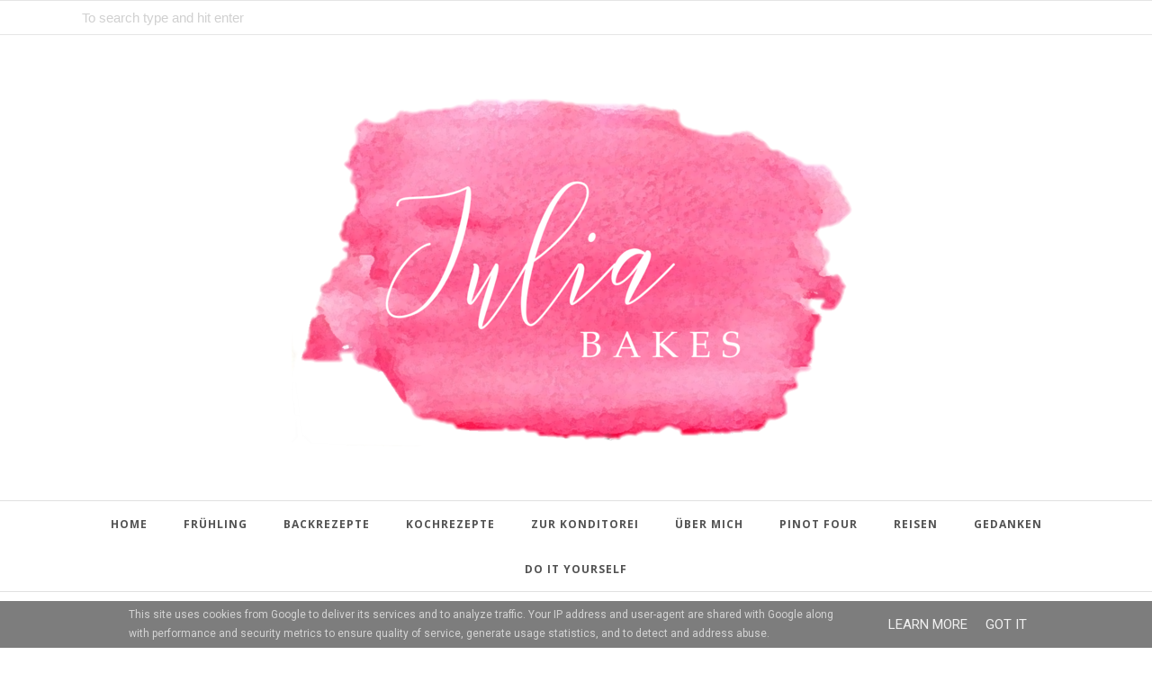

--- FILE ---
content_type: text/javascript; charset=UTF-8
request_url: https://www.juliabakes.de/feeds/posts/summary/?callback=jQuery112006392180584614597_1763970948800&category=Julia+Bakes!+Originals&max-results=5&alt=json-in-script
body_size: 3535
content:
// API callback
jQuery112006392180584614597_1763970948800({"version":"1.0","encoding":"UTF-8","feed":{"xmlns":"http://www.w3.org/2005/Atom","xmlns$openSearch":"http://a9.com/-/spec/opensearchrss/1.0/","xmlns$blogger":"http://schemas.google.com/blogger/2008","xmlns$georss":"http://www.georss.org/georss","xmlns$gd":"http://schemas.google.com/g/2005","xmlns$thr":"http://purl.org/syndication/thread/1.0","id":{"$t":"tag:blogger.com,1999:blog-8102642063798039985"},"updated":{"$t":"2025-11-23T23:39:50.043+01:00"},"category":[{"term":"Rezepte"},{"term":"Süße Kleinigkeiten"},{"term":"Julia Bakes! Originals"},{"term":"Torten und Kuchen"},{"term":"Cupcakes"},{"term":"Pies und Tartes"},{"term":"Frostings"},{"term":"Urlaubsbäckerei"},{"term":"Pikantes"},{"term":"Weihnachten"},{"term":"Ostern"},{"term":"Cookies"},{"term":"Gedanken"},{"term":"Reisen"},{"term":"Cheesecakes"},{"term":"Cake Pops"},{"term":"Do It Yourself"},{"term":"Julia Bakes On Tour"},{"term":"Kooperationen"},{"term":"Brot"},{"term":"Wiesn"},{"term":"Getränke"},{"term":"Hochzeit"},{"term":"Vegan"}],"title":{"type":"text","$t":"Julia Bakes!"},"subtitle":{"type":"html","$t":"Ein Backblog aus München mit Wurzeln in Tirol.\nHier findet ihr Rezepte, Geschenk- und Lettering-DIYs sowie Event- und Reiseberichte zum Thema Food."},"link":[{"rel":"http://schemas.google.com/g/2005#feed","type":"application/atom+xml","href":"https:\/\/www.juliabakes.de\/feeds\/posts\/summary"},{"rel":"self","type":"application/atom+xml","href":"https:\/\/www.blogger.com\/feeds\/8102642063798039985\/posts\/summary?alt=json-in-script\u0026max-results=5\u0026category=Julia+Bakes%21+Originals"},{"rel":"alternate","type":"text/html","href":"https:\/\/www.juliabakes.de\/search\/label\/Julia%20Bakes%21%20Originals"},{"rel":"hub","href":"http://pubsubhubbub.appspot.com/"},{"rel":"next","type":"application/atom+xml","href":"https:\/\/www.blogger.com\/feeds\/8102642063798039985\/posts\/summary?alt=json-in-script\u0026start-index=6\u0026max-results=5\u0026category=Julia+Bakes%21+Originals"}],"author":[{"name":{"$t":"Unknown"},"email":{"$t":"noreply@blogger.com"},"gd$image":{"rel":"http://schemas.google.com/g/2005#thumbnail","width":"16","height":"16","src":"https:\/\/img1.blogblog.com\/img\/b16-rounded.gif"}}],"generator":{"version":"7.00","uri":"http://www.blogger.com","$t":"Blogger"},"openSearch$totalResults":{"$t":"56"},"openSearch$startIndex":{"$t":"1"},"openSearch$itemsPerPage":{"$t":"5"},"entry":[{"id":{"$t":"tag:blogger.com,1999:blog-8102642063798039985.post-969614550828123674"},"published":{"$t":"2018-06-08T15:51:00.001+02:00"},"updated":{"$t":"2020-01-31T10:16:19.518+01:00"},"category":[{"scheme":"http://www.blogger.com/atom/ns#","term":"Julia Bakes! Originals"},{"scheme":"http://www.blogger.com/atom/ns#","term":"Rezepte"},{"scheme":"http://www.blogger.com/atom/ns#","term":"Torten und Kuchen"}],"title":{"type":"text","$t":"Meine Prüfungstorte: Topfen-Sahne-Torte mit Marille"},"summary":{"type":"text","$t":"\n\n\n\n\n\n\nMeine Aufschnitt-Torte für die Lehrabschlussprüfung Konditor in Österreich\n\n\n\nIch hab es euch versprochen: das Rezept für meine erste Prüfungstorte zum (außerordentlichen) Lehrabschluss.\n\nDie Rezepte stammen alle aus dem \"Lehrbuch für Konditoren\" vom Trauner Verlag und sind teilweise sehr easy, teilweise etwas anspruchsvoll.\n\n\n\nUnsere Aufgabe ist es, eine \"Aufschnitt-Torte\" oder \""},"link":[{"rel":"replies","type":"application/atom+xml","href":"https:\/\/www.juliabakes.de\/feeds\/969614550828123674\/comments\/default","title":"Kommentare zum Post"},{"rel":"replies","type":"text/html","href":"https:\/\/www.juliabakes.de\/2018\/06\/meine-pruefungstorte-topfen-sahne-torte-mit-marille.html#comment-form","title":"8 Kommentare"},{"rel":"edit","type":"application/atom+xml","href":"https:\/\/www.blogger.com\/feeds\/8102642063798039985\/posts\/default\/969614550828123674"},{"rel":"self","type":"application/atom+xml","href":"https:\/\/www.blogger.com\/feeds\/8102642063798039985\/posts\/default\/969614550828123674"},{"rel":"alternate","type":"text/html","href":"https:\/\/www.juliabakes.de\/2018\/06\/meine-pruefungstorte-topfen-sahne-torte-mit-marille.html","title":"Meine Prüfungstorte: Topfen-Sahne-Torte mit Marille"}],"author":[{"name":{"$t":"Unknown"},"email":{"$t":"noreply@blogger.com"},"gd$image":{"rel":"http://schemas.google.com/g/2005#thumbnail","width":"16","height":"16","src":"https:\/\/img1.blogblog.com\/img\/b16-rounded.gif"}}],"media$thumbnail":{"xmlns$media":"http://search.yahoo.com/mrss/","url":"https:\/\/blogger.googleusercontent.com\/img\/b\/R29vZ2xl\/AVvXsEgtHN5PNC-M0NDtIDLp562fsKxcp05m87ni1jIph6VYrr_d06swrZNLvYGmELFWR22Bcw29MajxanLwbtD1oJJx2dJ9S3pkS7OTOXFrAtow1viJrZTK76W_A3h5gW-YvkFfnbJQS_COcjk\/s72-c\/Topfen-Sahne-mit-Marille-2.JPG","height":"72","width":"72"},"thr$total":{"$t":"8"}},{"id":{"$t":"tag:blogger.com,1999:blog-8102642063798039985.post-1669797327698410216"},"published":{"$t":"2018-04-27T06:45:00.003+02:00"},"updated":{"$t":"2018-04-27T06:45:51.373+02:00"},"category":[{"scheme":"http://www.blogger.com/atom/ns#","term":"Do It Yourself"},{"scheme":"http://www.blogger.com/atom/ns#","term":"Julia Bakes! Originals"},{"scheme":"http://www.blogger.com/atom/ns#","term":"Rezepte"},{"scheme":"http://www.blogger.com/atom/ns#","term":"Süße Kleinigkeiten"}],"title":{"type":"text","$t":"Pralinen einfach selbstgemacht: handgerollte Zitronentrüffel"},"summary":{"type":"text","$t":"\n\n\n\n\nWenig Arbeit - tolle Geschenke: selbstgemachte Pralinen\n\n\nMuttertag steht vor der Tür, der Frühling hat schon mal\nvorbeigeschaut und bald flattern wieder Einladungen zu Grill-, Hochzeits- und\nGartenpartys ins Haus.\n\nHöchste Zeit, euch mein zweites Rezept aus der Reihe „Selbstgemachte\nPralinen“ zu zeigen. Auch dieses Mal habe ich euch eine Trüffelpraline\nmitgebracht, denn die lassen sich "},"link":[{"rel":"replies","type":"application/atom+xml","href":"https:\/\/www.juliabakes.de\/feeds\/1669797327698410216\/comments\/default","title":"Kommentare zum Post"},{"rel":"replies","type":"text/html","href":"https:\/\/www.juliabakes.de\/2018\/04\/pralinen-einfach-selbstgemacht-zitronentrueffel.html#comment-form","title":"0 Kommentare"},{"rel":"edit","type":"application/atom+xml","href":"https:\/\/www.blogger.com\/feeds\/8102642063798039985\/posts\/default\/1669797327698410216"},{"rel":"self","type":"application/atom+xml","href":"https:\/\/www.blogger.com\/feeds\/8102642063798039985\/posts\/default\/1669797327698410216"},{"rel":"alternate","type":"text/html","href":"https:\/\/www.juliabakes.de\/2018\/04\/pralinen-einfach-selbstgemacht-zitronentrueffel.html","title":"Pralinen einfach selbstgemacht: handgerollte Zitronentrüffel"}],"author":[{"name":{"$t":"Unknown"},"email":{"$t":"noreply@blogger.com"},"gd$image":{"rel":"http://schemas.google.com/g/2005#thumbnail","width":"16","height":"16","src":"https:\/\/img1.blogblog.com\/img\/b16-rounded.gif"}}],"media$thumbnail":{"xmlns$media":"http://search.yahoo.com/mrss/","url":"https:\/\/blogger.googleusercontent.com\/img\/b\/R29vZ2xl\/AVvXsEjcF5XnZrGIv09phwzD5o5VCu_5dBn1XQ2oW2nbhNV66biY7TX4lc7a4_zL23llSfvqGK1NHaEdwgew601q82XotsE04h1IHdJJMsymU2ZbonOPQeaR5i56Q12LNNUFRPHu33LtVbEytoA\/s72-c\/Zitronentr%25C3%25BCffel-1.JPG","height":"72","width":"72"},"thr$total":{"$t":"0"}},{"id":{"$t":"tag:blogger.com,1999:blog-8102642063798039985.post-1258379220651058309"},"published":{"$t":"2017-09-15T11:57:00.000+02:00"},"updated":{"$t":"2019-09-09T21:20:38.744+02:00"},"category":[{"scheme":"http://www.blogger.com/atom/ns#","term":"Julia Bakes! Originals"},{"scheme":"http://www.blogger.com/atom/ns#","term":"Pies und Tartes"},{"scheme":"http://www.blogger.com/atom/ns#","term":"Rezepte"},{"scheme":"http://www.blogger.com/atom/ns#","term":"Wiesn"}],"title":{"type":"text","$t":"Wiesn-Tarte mit Schokoladen-Ganache, Karamell und Salzbrezeln"},"summary":{"type":"text","$t":"\nDas Münchner Oktoberfest - die Wiesn!\n\n\n\nDie Wiesn gibt es schon seit 1810 und findet in diesem Jahr zum 184. Mal statt. Ich selbst war erst vor zwei Jahren zum ersten Mal auf der Wiesn und seitdem ist sie aus meinem Leben nicht mehr wegzudenken.\n\nGanz München steht zwei Wochen lang Kopf und es macht SO Spaß, dabei zu sein!\n\nAuf der Wiesn kann man tatsächlich alle Probleme, Sorgen und Gedanken "},"link":[{"rel":"replies","type":"application/atom+xml","href":"https:\/\/www.juliabakes.de\/feeds\/1258379220651058309\/comments\/default","title":"Kommentare zum Post"},{"rel":"replies","type":"text/html","href":"https:\/\/www.juliabakes.de\/2017\/09\/rezept-schokoladen-tarte-mit-karamell-salzbrezeln.html#comment-form","title":"2 Kommentare"},{"rel":"edit","type":"application/atom+xml","href":"https:\/\/www.blogger.com\/feeds\/8102642063798039985\/posts\/default\/1258379220651058309"},{"rel":"self","type":"application/atom+xml","href":"https:\/\/www.blogger.com\/feeds\/8102642063798039985\/posts\/default\/1258379220651058309"},{"rel":"alternate","type":"text/html","href":"https:\/\/www.juliabakes.de\/2017\/09\/rezept-schokoladen-tarte-mit-karamell-salzbrezeln.html","title":"Wiesn-Tarte mit Schokoladen-Ganache, Karamell und Salzbrezeln"}],"author":[{"name":{"$t":"Unknown"},"email":{"$t":"noreply@blogger.com"},"gd$image":{"rel":"http://schemas.google.com/g/2005#thumbnail","width":"16","height":"16","src":"https:\/\/img1.blogblog.com\/img\/b16-rounded.gif"}}],"media$thumbnail":{"xmlns$media":"http://search.yahoo.com/mrss/","url":"https:\/\/blogger.googleusercontent.com\/img\/b\/R29vZ2xl\/AVvXsEgIFY86y-aOqw5wUU2H-zYBdJ4HzHuU1ps3QmZRQC5mSUetIS4YIdxNdvt1wf6aZZ22eM_0yAEYq_Enn3b1SFBhKw7rFFNnQWJEAszB261nDVGWspn5W-mD424CWN4Ts-20gFIFPoC_qJs\/s72-c\/Schoko-Brezel-Tarte_12.jpg","height":"72","width":"72"},"thr$total":{"$t":"2"}},{"id":{"$t":"tag:blogger.com,1999:blog-8102642063798039985.post-4945290234956608825"},"published":{"$t":"2017-08-13T05:00:00.000+02:00"},"updated":{"$t":"2017-09-17T00:41:27.389+02:00"},"category":[{"scheme":"http://www.blogger.com/atom/ns#","term":"Julia Bakes! Originals"},{"scheme":"http://www.blogger.com/atom/ns#","term":"Rezepte"},{"scheme":"http://www.blogger.com/atom/ns#","term":"Torten und Kuchen"}],"title":{"type":"text","$t":"Hochsaison oder: Schoko-Kirsch-Torte \/\/ Ideen für eine selbstgebackene Hochzeitstorte"},"summary":{"type":"text","$t":"\n\n\n\n\n\n\nEine Hochzeitstorte selber backen\n\nIm Juli haben zwei unserer Freunde geheiratet und mir wurde die große Ehre zuteil, die offizielle Hochzeitstorte zu backen.\nIch war noch immer im Hochzeitsrausch durch die wundervolle Hochzeit von Anni und Matze, die wir ja alle hautnah via Social Media miterleben durften und freute mich nicht nur auf den spannenden Backtag, sondern auch auf eine schöne "},"link":[{"rel":"replies","type":"application/atom+xml","href":"https:\/\/www.juliabakes.de\/feeds\/4945290234956608825\/comments\/default","title":"Kommentare zum Post"},{"rel":"replies","type":"text/html","href":"https:\/\/www.juliabakes.de\/2017\/08\/hochzeitstorte-selbstgemacht-schoko-kirsch-torte.html#comment-form","title":"2 Kommentare"},{"rel":"edit","type":"application/atom+xml","href":"https:\/\/www.blogger.com\/feeds\/8102642063798039985\/posts\/default\/4945290234956608825"},{"rel":"self","type":"application/atom+xml","href":"https:\/\/www.blogger.com\/feeds\/8102642063798039985\/posts\/default\/4945290234956608825"},{"rel":"alternate","type":"text/html","href":"https:\/\/www.juliabakes.de\/2017\/08\/hochzeitstorte-selbstgemacht-schoko-kirsch-torte.html","title":"Hochsaison oder: Schoko-Kirsch-Torte \/\/ Ideen für eine selbstgebackene Hochzeitstorte"}],"author":[{"name":{"$t":"Unknown"},"email":{"$t":"noreply@blogger.com"},"gd$image":{"rel":"http://schemas.google.com/g/2005#thumbnail","width":"16","height":"16","src":"https:\/\/img1.blogblog.com\/img\/b16-rounded.gif"}}],"media$thumbnail":{"xmlns$media":"http://search.yahoo.com/mrss/","url":"https:\/\/blogger.googleusercontent.com\/img\/b\/R29vZ2xl\/AVvXsEhYJQ2azdE_1t_I27HU29XymQ9_TEqLe1ZwnZ4iJGYeZoUbzok3hyphenhyphenpsXgCdypfNYfuHpnG7x7BmFZY_wYOKpz-ZnfX-IMq2kuKjiA1vnM9auoUcMZQWNubxZQYifbNbIolePAz5xiEXNPw\/s72-c\/Schoko-Kirsch-Torte_15.jpg","height":"72","width":"72"},"thr$total":{"$t":"2"}},{"id":{"$t":"tag:blogger.com,1999:blog-8102642063798039985.post-6591982204810789021"},"published":{"$t":"2017-07-30T13:20:00.000+02:00"},"updated":{"$t":"2017-09-17T15:50:10.382+02:00"},"category":[{"scheme":"http://www.blogger.com/atom/ns#","term":"Julia Bakes! Originals"},{"scheme":"http://www.blogger.com/atom/ns#","term":"Kooperationen"},{"scheme":"http://www.blogger.com/atom/ns#","term":"Rezepte"},{"scheme":"http://www.blogger.com/atom/ns#","term":"Süße Kleinigkeiten"}],"title":{"type":"text","$t":"Asiatische Neuentdeckung oder: Yuzu-Hefeschnecken mit Zentis Sonnen Früchten Creation des Jahres und Frischkäse-Frosting (*Werbung)"},"summary":{"type":"text","$t":"\n\n\n\n\n\n\n\n\nZentis auf dem TrendMeister Food 2017-Event\n\n\n\n\nAnfang Mai war ich auf ein tolles Event eingeladen. \"Mr. Experience\" lud an einem Sonntagnachmittag (Food)blogger und die Presse dazu ein, die neuesten Trends im Bereich \"Food\" zu testen und kennenzulernen.\n\nMit dabei waren sehr bekannte Marken wie \"Zentis\", Campari, Weihenstephan und Hello Fresh, aber auch (noch) unbekanntere Marken wie "},"link":[{"rel":"replies","type":"application/atom+xml","href":"https:\/\/www.juliabakes.de\/feeds\/6591982204810789021\/comments\/default","title":"Kommentare zum Post"},{"rel":"replies","type":"text/html","href":"https:\/\/www.juliabakes.de\/2017\/07\/yuzu-hefeschnecken-mit-zentis-konfituere-und-frischkaesetopping.html#comment-form","title":"0 Kommentare"},{"rel":"edit","type":"application/atom+xml","href":"https:\/\/www.blogger.com\/feeds\/8102642063798039985\/posts\/default\/6591982204810789021"},{"rel":"self","type":"application/atom+xml","href":"https:\/\/www.blogger.com\/feeds\/8102642063798039985\/posts\/default\/6591982204810789021"},{"rel":"alternate","type":"text/html","href":"https:\/\/www.juliabakes.de\/2017\/07\/yuzu-hefeschnecken-mit-zentis-konfituere-und-frischkaesetopping.html","title":"Asiatische Neuentdeckung oder: Yuzu-Hefeschnecken mit Zentis Sonnen Früchten Creation des Jahres und Frischkäse-Frosting (*Werbung)"}],"author":[{"name":{"$t":"Unknown"},"email":{"$t":"noreply@blogger.com"},"gd$image":{"rel":"http://schemas.google.com/g/2005#thumbnail","width":"16","height":"16","src":"https:\/\/img1.blogblog.com\/img\/b16-rounded.gif"}}],"media$thumbnail":{"xmlns$media":"http://search.yahoo.com/mrss/","url":"https:\/\/blogger.googleusercontent.com\/img\/b\/R29vZ2xl\/AVvXsEgxL4zwSGpvKcgvv6SCCsh2lX-Rbs2vJ6nJlsjyMUrjHqsaQSCjsIZHtGPF9EVZynZKHXaXQMe-wj6_EGPis6GYpWpCzipP9AutOPFHZy6JAfqIAjlXTEQehiaWNyM02bXqQEk_E0uF7UE\/s72-c\/Zentis+Yuzu-Hefeschnecken_16.JPG","height":"72","width":"72"},"thr$total":{"$t":"0"}}]}});

--- FILE ---
content_type: text/javascript; charset=UTF-8
request_url: https://www.juliabakes.de/feeds/posts/summary/?callback=jQuery112006392180584614597_1763970948803&category=S%C3%BC%C3%9Fe+Kleinigkeiten&max-results=5&alt=json-in-script
body_size: 3396
content:
// API callback
jQuery112006392180584614597_1763970948803({"version":"1.0","encoding":"UTF-8","feed":{"xmlns":"http://www.w3.org/2005/Atom","xmlns$openSearch":"http://a9.com/-/spec/opensearchrss/1.0/","xmlns$blogger":"http://schemas.google.com/blogger/2008","xmlns$georss":"http://www.georss.org/georss","xmlns$gd":"http://schemas.google.com/g/2005","xmlns$thr":"http://purl.org/syndication/thread/1.0","id":{"$t":"tag:blogger.com,1999:blog-8102642063798039985"},"updated":{"$t":"2025-11-23T23:39:50.043+01:00"},"category":[{"term":"Rezepte"},{"term":"Süße Kleinigkeiten"},{"term":"Julia Bakes! Originals"},{"term":"Torten und Kuchen"},{"term":"Cupcakes"},{"term":"Pies und Tartes"},{"term":"Frostings"},{"term":"Urlaubsbäckerei"},{"term":"Pikantes"},{"term":"Weihnachten"},{"term":"Ostern"},{"term":"Cookies"},{"term":"Gedanken"},{"term":"Reisen"},{"term":"Cheesecakes"},{"term":"Cake Pops"},{"term":"Do It Yourself"},{"term":"Julia Bakes On Tour"},{"term":"Kooperationen"},{"term":"Brot"},{"term":"Wiesn"},{"term":"Getränke"},{"term":"Hochzeit"},{"term":"Vegan"}],"title":{"type":"text","$t":"Julia Bakes!"},"subtitle":{"type":"html","$t":"Ein Backblog aus München mit Wurzeln in Tirol.\nHier findet ihr Rezepte, Geschenk- und Lettering-DIYs sowie Event- und Reiseberichte zum Thema Food."},"link":[{"rel":"http://schemas.google.com/g/2005#feed","type":"application/atom+xml","href":"https:\/\/www.juliabakes.de\/feeds\/posts\/summary"},{"rel":"self","type":"application/atom+xml","href":"https:\/\/www.blogger.com\/feeds\/8102642063798039985\/posts\/summary?alt=json-in-script\u0026max-results=5\u0026category=S%C3%BC%C3%9Fe+Kleinigkeiten"},{"rel":"alternate","type":"text/html","href":"https:\/\/www.juliabakes.de\/search\/label\/S%C3%BC%C3%9Fe%20Kleinigkeiten"},{"rel":"hub","href":"http://pubsubhubbub.appspot.com/"},{"rel":"next","type":"application/atom+xml","href":"https:\/\/www.blogger.com\/feeds\/8102642063798039985\/posts\/summary?alt=json-in-script\u0026start-index=6\u0026max-results=5\u0026category=S%C3%BC%C3%9Fe+Kleinigkeiten"}],"author":[{"name":{"$t":"Unknown"},"email":{"$t":"noreply@blogger.com"},"gd$image":{"rel":"http://schemas.google.com/g/2005#thumbnail","width":"16","height":"16","src":"https:\/\/img1.blogblog.com\/img\/b16-rounded.gif"}}],"generator":{"version":"7.00","uri":"http://www.blogger.com","$t":"Blogger"},"openSearch$totalResults":{"$t":"80"},"openSearch$startIndex":{"$t":"1"},"openSearch$itemsPerPage":{"$t":"5"},"entry":[{"id":{"$t":"tag:blogger.com,1999:blog-8102642063798039985.post-1678002259018007902"},"published":{"$t":"2019-08-18T10:42:00.002+02:00"},"updated":{"$t":"2019-08-18T11:21:02.208+02:00"},"category":[{"scheme":"http://www.blogger.com/atom/ns#","term":"Rezepte"},{"scheme":"http://www.blogger.com/atom/ns#","term":"Süße Kleinigkeiten"}],"title":{"type":"text","$t":"Saftige Schoko-Brownies mit Salted Caramel Swirl"},"summary":{"type":"text","$t":"\n\n\nSAFTIGE SCHOKOLADENBROWNIES MIT SALTED CARAMEL\n\nFür eine Auflaufform 30x20cm\n\nFür die Browniemasse\n\n150g Butter, in Stücken\n300g dunkle Kuvertüre, mind. 60% Kakaoanteil\n50g Kakaopulver\n200g Vollkornmehl\n½ TL Backpulver\n1 TL Meersalz\n200g Rohrohrzucker\n200g Muscovadozucker \/ Melassezucker oder alternativ brauner Zucker\n1 Päck. Vanillezucker\n4 Bio-Eier, M\n\n\nFür das Salted Caramel\n\n1 Glas Bonne "},"link":[{"rel":"replies","type":"application/atom+xml","href":"https:\/\/www.juliabakes.de\/feeds\/1678002259018007902\/comments\/default","title":"Kommentare zum Post"},{"rel":"replies","type":"text/html","href":"https:\/\/www.juliabakes.de\/2019\/08\/saftige-schoko-brownies-mit-salted-caramel-swirl.html#comment-form","title":"2 Kommentare"},{"rel":"edit","type":"application/atom+xml","href":"https:\/\/www.blogger.com\/feeds\/8102642063798039985\/posts\/default\/1678002259018007902"},{"rel":"self","type":"application/atom+xml","href":"https:\/\/www.blogger.com\/feeds\/8102642063798039985\/posts\/default\/1678002259018007902"},{"rel":"alternate","type":"text/html","href":"https:\/\/www.juliabakes.de\/2019\/08\/saftige-schoko-brownies-mit-salted-caramel-swirl.html","title":"Saftige Schoko-Brownies mit Salted Caramel Swirl"}],"author":[{"name":{"$t":"Unknown"},"email":{"$t":"noreply@blogger.com"},"gd$image":{"rel":"http://schemas.google.com/g/2005#thumbnail","width":"16","height":"16","src":"https:\/\/img1.blogblog.com\/img\/b16-rounded.gif"}}],"media$thumbnail":{"xmlns$media":"http://search.yahoo.com/mrss/","url":"https:\/\/blogger.googleusercontent.com\/img\/b\/R29vZ2xl\/AVvXsEi2hU3rKdEew6qoA1kAKU9nRyox-y_-DwcEaRiK-IFEvNfwGXjtC_diAr2XK8UXStrqUE9x6yyHN0u3BQoK57yfpH2K3j6NaG2XGmagnxnlUuUbjVc-TN-NyIsZXHdPgGA2yJIU5Q8wrbc\/s72-c\/Choc-Cara-Brownie-2.JPG","height":"72","width":"72"},"thr$total":{"$t":"2"}},{"id":{"$t":"tag:blogger.com,1999:blog-8102642063798039985.post-3817357850526397423"},"published":{"$t":"2019-07-08T08:46:00.000+02:00"},"updated":{"$t":"2019-07-08T08:46:00.111+02:00"},"category":[{"scheme":"http://www.blogger.com/atom/ns#","term":"Cupcakes"},{"scheme":"http://www.blogger.com/atom/ns#","term":"Frostings"},{"scheme":"http://www.blogger.com/atom/ns#","term":"Rezepte"},{"scheme":"http://www.blogger.com/atom/ns#","term":"Süße Kleinigkeiten"}],"title":{"type":"text","$t":"Blaubeer-Cupcakes mit Cream Cheese Buttercreme"},"summary":{"type":"text","$t":"\n\n\n\nBLAUBEER-CUPCAKES MIT CREAM CHEESE BUTTERCREME\n\n(für 12 - 15 Cupcakes)\n\nfür die Kuchenmasse\n\n\n100g Butter, Raumtemperatur\n75g Feinkristallzucker\n75g feiner Rohrohrzucker\n2 Bio-Eier, Größe M\n250g Mehl\nSchuss Milch\n2TL Backpulver\n1TL Vanille-Extrakt \/ Vanillezucker\n200 - 250g frische Blaubeeren\n\n\n\n\n\nfür das Topping\n\n\n115g Butter, Raumtemperatur\n150g Puderzucker\n225 g Frischkäse, Doppelrahmstufe"},"link":[{"rel":"replies","type":"application/atom+xml","href":"https:\/\/www.juliabakes.de\/feeds\/3817357850526397423\/comments\/default","title":"Kommentare zum Post"},{"rel":"replies","type":"text/html","href":"https:\/\/www.juliabakes.de\/2019\/07\/blaubeer-cupcakes-mit-cream-cheese-buttercreme.html#comment-form","title":"1 Kommentare"},{"rel":"edit","type":"application/atom+xml","href":"https:\/\/www.blogger.com\/feeds\/8102642063798039985\/posts\/default\/3817357850526397423"},{"rel":"self","type":"application/atom+xml","href":"https:\/\/www.blogger.com\/feeds\/8102642063798039985\/posts\/default\/3817357850526397423"},{"rel":"alternate","type":"text/html","href":"https:\/\/www.juliabakes.de\/2019\/07\/blaubeer-cupcakes-mit-cream-cheese-buttercreme.html","title":"Blaubeer-Cupcakes mit Cream Cheese Buttercreme"}],"author":[{"name":{"$t":"Unknown"},"email":{"$t":"noreply@blogger.com"},"gd$image":{"rel":"http://schemas.google.com/g/2005#thumbnail","width":"16","height":"16","src":"https:\/\/img1.blogblog.com\/img\/b16-rounded.gif"}}],"media$thumbnail":{"xmlns$media":"http://search.yahoo.com/mrss/","url":"https:\/\/blogger.googleusercontent.com\/img\/b\/R29vZ2xl\/AVvXsEgbbUVEFhufdHHJrf9c478PB6_4yihR2K9KeHpF1PXLsyD_YHeDMjgI9uzYYkupCBRtcNE7pNXw3HClQvePa68M2wdPqL7So9R6rrYceoXmzzgcRTnWAJREqaoZ1c-jqsVSQDVS7l-EG0g\/s72-c\/Blaubeer-Cupcakes-02.JPG","height":"72","width":"72"},"thr$total":{"$t":"1"}},{"id":{"$t":"tag:blogger.com,1999:blog-8102642063798039985.post-7000496253895045814"},"published":{"$t":"2019-06-12T20:21:00.001+02:00"},"updated":{"$t":"2020-04-06T17:06:40.161+02:00"},"category":[{"scheme":"http://www.blogger.com/atom/ns#","term":"Ostern"},{"scheme":"http://www.blogger.com/atom/ns#","term":"Rezepte"},{"scheme":"http://www.blogger.com/atom/ns#","term":"Süße Kleinigkeiten"}],"title":{"type":"text","$t":"Saftige Zimtschnecken ohne Hefe"},"summary":{"type":"text","$t":"Zimtschnecken ohne Hefe, die sogar am 3. Tag noch super schmecken.\nDas kann nur die Königin der Backbücher, die eigentliche Queen von London: Claire Ptak. Eventuell bringe ich das gesamte Backbuch hier auf den Blog.Könnte tatsächlich passieren...\n\n\n\n\n\n\n\n\nZIMTSCHNECKEN OHNE HEFE\n\nfür 12 Schnecken\n\n\n\nfür die Füllung\n\n\n75g Butter\n250g brauner, feiner Zucker\n1TL gemahlener Zimt\n\n\n\n\nfür den Teig\n\n\n"},"link":[{"rel":"replies","type":"application/atom+xml","href":"https:\/\/www.juliabakes.de\/feeds\/7000496253895045814\/comments\/default","title":"Kommentare zum Post"},{"rel":"replies","type":"text/html","href":"https:\/\/www.juliabakes.de\/2019\/06\/saftige-zimtschnecken-ohne-hefe.html#comment-form","title":"3 Kommentare"},{"rel":"edit","type":"application/atom+xml","href":"https:\/\/www.blogger.com\/feeds\/8102642063798039985\/posts\/default\/7000496253895045814"},{"rel":"self","type":"application/atom+xml","href":"https:\/\/www.blogger.com\/feeds\/8102642063798039985\/posts\/default\/7000496253895045814"},{"rel":"alternate","type":"text/html","href":"https:\/\/www.juliabakes.de\/2019\/06\/saftige-zimtschnecken-ohne-hefe.html","title":"Saftige Zimtschnecken ohne Hefe"}],"author":[{"name":{"$t":"Unknown"},"email":{"$t":"noreply@blogger.com"},"gd$image":{"rel":"http://schemas.google.com/g/2005#thumbnail","width":"16","height":"16","src":"https:\/\/img1.blogblog.com\/img\/b16-rounded.gif"}}],"media$thumbnail":{"xmlns$media":"http://search.yahoo.com/mrss/","url":"https:\/\/blogger.googleusercontent.com\/img\/b\/R29vZ2xl\/AVvXsEgdyz1Dd1Og-otjcV0XesYL7YxEnLkqk3CksLedfAJ-GrZMCTCZGsh4AmyaL9mi7DkEglLELXsED-wJrgj7Kf9_-vhmljnjnj8qrA1RklnOyMWRAVBWKRhbE7OEHlbJRdJoOFvSCxyTPhw\/s72-c\/IMG_3627.JPG","height":"72","width":"72"},"thr$total":{"$t":"3"}},{"id":{"$t":"tag:blogger.com,1999:blog-8102642063798039985.post-6195270047820951888"},"published":{"$t":"2019-05-01T07:30:00.000+02:00"},"updated":{"$t":"2019-05-01T07:30:08.670+02:00"},"category":[{"scheme":"http://www.blogger.com/atom/ns#","term":"Rezepte"},{"scheme":"http://www.blogger.com/atom/ns#","term":"Süße Kleinigkeiten"}],"title":{"type":"text","$t":"Backidee für den Muttertag: Macaronherzen mit Himbeer und Vanille"},"summary":{"type":"text","$t":"\n\n\nFür Mama nur das Beste: Macaronherzen\n\nWer in diesem Jahr mal ein wenig kreativer sein möchte als \"Blumenstrauß und Gutschein für einen Ausflug\", der darf sich freuen: hier kommt mein Rezept für süß knusprige Macaronherzen!\n\nDa wird sich die Mama bestimmt freuen: selbstgemacht, köstlich und sicherlich einzigartig! Denn wie das bei Macarons so ist, gleicht meistens keiner dem anderen. Es steckt"},"link":[{"rel":"replies","type":"application/atom+xml","href":"https:\/\/www.juliabakes.de\/feeds\/6195270047820951888\/comments\/default","title":"Kommentare zum Post"},{"rel":"replies","type":"text/html","href":"https:\/\/www.juliabakes.de\/2019\/05\/backidee-fuer-den-muttertag-macaronherzen-mit-himbeer-und-vanille.html#comment-form","title":"3 Kommentare"},{"rel":"edit","type":"application/atom+xml","href":"https:\/\/www.blogger.com\/feeds\/8102642063798039985\/posts\/default\/6195270047820951888"},{"rel":"self","type":"application/atom+xml","href":"https:\/\/www.blogger.com\/feeds\/8102642063798039985\/posts\/default\/6195270047820951888"},{"rel":"alternate","type":"text/html","href":"https:\/\/www.juliabakes.de\/2019\/05\/backidee-fuer-den-muttertag-macaronherzen-mit-himbeer-und-vanille.html","title":"Backidee für den Muttertag: Macaronherzen mit Himbeer und Vanille"}],"author":[{"name":{"$t":"Unknown"},"email":{"$t":"noreply@blogger.com"},"gd$image":{"rel":"http://schemas.google.com/g/2005#thumbnail","width":"16","height":"16","src":"https:\/\/img1.blogblog.com\/img\/b16-rounded.gif"}}],"media$thumbnail":{"xmlns$media":"http://search.yahoo.com/mrss/","url":"https:\/\/blogger.googleusercontent.com\/img\/b\/R29vZ2xl\/AVvXsEgQBKvwIc24V2HvayB5bM2kNj68V5PJzHqXQ8TNp7hwRQLmWYw8sLP1sxxwUSgLDODxnnaDtPtN6vQPR6Yg8wbqv3Xb7fQ4cdr_qD728ouvM1hJy2IPh3ZP89TnHfGiLyevQBU93xC38m0\/s72-c\/Macaronherzen_1.JPG","height":"72","width":"72"},"thr$total":{"$t":"3"}},{"id":{"$t":"tag:blogger.com,1999:blog-8102642063798039985.post-912566650573596971"},"published":{"$t":"2019-04-26T08:00:00.000+02:00"},"updated":{"$t":"2019-10-30T12:10:04.591+01:00"},"category":[{"scheme":"http://www.blogger.com/atom/ns#","term":"Rezepte"},{"scheme":"http://www.blogger.com/atom/ns#","term":"Süße Kleinigkeiten"}],"title":{"type":"text","$t":"Bake it like a pro: das weltbeste Schokoladen-Eclair mit Schokoladen-Crémeux "},"summary":{"type":"text","$t":"\n\n\nSo zaubert ihr das weltbeste Eclair!\n\n\n\nDie Suche nach dem Rezept, mit dem ihr Eclairs wie vom Konditor zaubern könnt, ist vorbei!\nIch habe euch aus Fachbüchern und dem Backbuch von Profi Christian Hümbs das Rezept für das weltbeste Schokoladen-Eclair zusammengesucht und nehme euch ganz nebenbei auch die Angst vor Brandteig.\nDenn ich höre sehr oft, dass ihr zwar gerne mal Eclairs selbst backen"},"link":[{"rel":"replies","type":"application/atom+xml","href":"https:\/\/www.juliabakes.de\/feeds\/912566650573596971\/comments\/default","title":"Kommentare zum Post"},{"rel":"replies","type":"text/html","href":"https:\/\/www.juliabakes.de\/2019\/04\/das-weltbeste-Schokoladen-Eclair-mit-Schokoladen-Cremeux.html#comment-form","title":"0 Kommentare"},{"rel":"edit","type":"application/atom+xml","href":"https:\/\/www.blogger.com\/feeds\/8102642063798039985\/posts\/default\/912566650573596971"},{"rel":"self","type":"application/atom+xml","href":"https:\/\/www.blogger.com\/feeds\/8102642063798039985\/posts\/default\/912566650573596971"},{"rel":"alternate","type":"text/html","href":"https:\/\/www.juliabakes.de\/2019\/04\/das-weltbeste-Schokoladen-Eclair-mit-Schokoladen-Cremeux.html","title":"Bake it like a pro: das weltbeste Schokoladen-Eclair mit Schokoladen-Crémeux "}],"author":[{"name":{"$t":"Unknown"},"email":{"$t":"noreply@blogger.com"},"gd$image":{"rel":"http://schemas.google.com/g/2005#thumbnail","width":"16","height":"16","src":"https:\/\/img1.blogblog.com\/img\/b16-rounded.gif"}}],"media$thumbnail":{"xmlns$media":"http://search.yahoo.com/mrss/","url":"https:\/\/blogger.googleusercontent.com\/img\/b\/R29vZ2xl\/AVvXsEibYl1NwihGDw9Aeny1J1HAqKaDIdiIRuTWkYS7WR5NbDWafES5lChTFVu45rBgenx-Vj6cpK5m8JLfPTY_JNRVopsiV_N1IZ-gNOEtE-0KbZU8ZSCXOxoG4SYBiZcZ0OXpjGHteLOA-YE\/s72-c\/Eclair_Chocolat_5.JPG","height":"72","width":"72"},"thr$total":{"$t":"0"}}]}});

--- FILE ---
content_type: text/javascript; charset=UTF-8
request_url: https://www.juliabakes.de/feeds/posts/summary/?callback=jQuery112006392180584614597_1763970948801&category=Pies+und+Tartes&max-results=5&alt=json-in-script
body_size: 3440
content:
// API callback
jQuery112006392180584614597_1763970948801({"version":"1.0","encoding":"UTF-8","feed":{"xmlns":"http://www.w3.org/2005/Atom","xmlns$openSearch":"http://a9.com/-/spec/opensearchrss/1.0/","xmlns$blogger":"http://schemas.google.com/blogger/2008","xmlns$georss":"http://www.georss.org/georss","xmlns$gd":"http://schemas.google.com/g/2005","xmlns$thr":"http://purl.org/syndication/thread/1.0","id":{"$t":"tag:blogger.com,1999:blog-8102642063798039985"},"updated":{"$t":"2025-11-23T23:39:50.043+01:00"},"category":[{"term":"Rezepte"},{"term":"Süße Kleinigkeiten"},{"term":"Julia Bakes! Originals"},{"term":"Torten und Kuchen"},{"term":"Cupcakes"},{"term":"Pies und Tartes"},{"term":"Frostings"},{"term":"Urlaubsbäckerei"},{"term":"Pikantes"},{"term":"Weihnachten"},{"term":"Ostern"},{"term":"Cookies"},{"term":"Gedanken"},{"term":"Reisen"},{"term":"Cheesecakes"},{"term":"Cake Pops"},{"term":"Do It Yourself"},{"term":"Julia Bakes On Tour"},{"term":"Kooperationen"},{"term":"Brot"},{"term":"Wiesn"},{"term":"Getränke"},{"term":"Hochzeit"},{"term":"Vegan"}],"title":{"type":"text","$t":"Julia Bakes!"},"subtitle":{"type":"html","$t":"Ein Backblog aus München mit Wurzeln in Tirol.\nHier findet ihr Rezepte, Geschenk- und Lettering-DIYs sowie Event- und Reiseberichte zum Thema Food."},"link":[{"rel":"http://schemas.google.com/g/2005#feed","type":"application/atom+xml","href":"https:\/\/www.juliabakes.de\/feeds\/posts\/summary"},{"rel":"self","type":"application/atom+xml","href":"https:\/\/www.blogger.com\/feeds\/8102642063798039985\/posts\/summary?alt=json-in-script\u0026max-results=5\u0026category=Pies+und+Tartes"},{"rel":"alternate","type":"text/html","href":"https:\/\/www.juliabakes.de\/search\/label\/Pies%20und%20Tartes"},{"rel":"hub","href":"http://pubsubhubbub.appspot.com/"},{"rel":"next","type":"application/atom+xml","href":"https:\/\/www.blogger.com\/feeds\/8102642063798039985\/posts\/summary?alt=json-in-script\u0026start-index=6\u0026max-results=5\u0026category=Pies+und+Tartes"}],"author":[{"name":{"$t":"Unknown"},"email":{"$t":"noreply@blogger.com"},"gd$image":{"rel":"http://schemas.google.com/g/2005#thumbnail","width":"16","height":"16","src":"https:\/\/img1.blogblog.com\/img\/b16-rounded.gif"}}],"generator":{"version":"7.00","uri":"http://www.blogger.com","$t":"Blogger"},"openSearch$totalResults":{"$t":"30"},"openSearch$startIndex":{"$t":"1"},"openSearch$itemsPerPage":{"$t":"5"},"entry":[{"id":{"$t":"tag:blogger.com,1999:blog-8102642063798039985.post-4204239416282139331"},"published":{"$t":"2019-06-21T08:00:00.000+02:00"},"updated":{"$t":"2019-06-21T08:00:01.699+02:00"},"category":[{"scheme":"http://www.blogger.com/atom/ns#","term":"Pies und Tartes"},{"scheme":"http://www.blogger.com/atom/ns#","term":"Rezepte"}],"title":{"type":"text","$t":"Blaubeer-Pie mit gerösteten Pekannüssen"},"summary":{"type":"text","$t":"\n\n\n\n\nBLAUBEER-PIE MIT GERÖSTETEN PEKANNÜSSEN\nfür eine Form mit 20-24cm Durchmesser\n\n\n\nfür den Mürbteig\u0026nbsp;\n\n300g Mehl\n200g Butter, kalt, in Stücken\n100g Feinkristallzucker\n1 Bio-Ei, M\nPrise Salz\u0026nbsp;\n\n\n\nfür die Füllung\n\n750g Blaubeeren, frisch oder aufgetaut\n50g Pekannüsse, geröstet und gehackt\n25g Mehl\n100g brauner Rohrohrzucker\n1\/2 Pack. Vanillezucker\n1 Prise Salz\n1\/4TL Zimt\n3EL Orangensaft\n"},"link":[{"rel":"replies","type":"application/atom+xml","href":"https:\/\/www.juliabakes.de\/feeds\/4204239416282139331\/comments\/default","title":"Kommentare zum Post"},{"rel":"replies","type":"text/html","href":"https:\/\/www.juliabakes.de\/2019\/06\/blaubeer-pie-mit-geroesteten-pekannuessen.html#comment-form","title":"1 Kommentare"},{"rel":"edit","type":"application/atom+xml","href":"https:\/\/www.blogger.com\/feeds\/8102642063798039985\/posts\/default\/4204239416282139331"},{"rel":"self","type":"application/atom+xml","href":"https:\/\/www.blogger.com\/feeds\/8102642063798039985\/posts\/default\/4204239416282139331"},{"rel":"alternate","type":"text/html","href":"https:\/\/www.juliabakes.de\/2019\/06\/blaubeer-pie-mit-geroesteten-pekannuessen.html","title":"Blaubeer-Pie mit gerösteten Pekannüssen"}],"author":[{"name":{"$t":"Unknown"},"email":{"$t":"noreply@blogger.com"},"gd$image":{"rel":"http://schemas.google.com/g/2005#thumbnail","width":"16","height":"16","src":"https:\/\/img1.blogblog.com\/img\/b16-rounded.gif"}}],"media$thumbnail":{"xmlns$media":"http://search.yahoo.com/mrss/","url":"https:\/\/blogger.googleusercontent.com\/img\/b\/R29vZ2xl\/AVvXsEhCEQZzRR2RFS8BPlhprMzByJfRg-b7zkZXnjvOuaJA1OJ87h3Vwap-7igjmGMVwsMXL3t2nGL4eqZMDim7jLKLC9on_ipoKkzoNo2WynIdTNx9pH5vDEo_Oj1bEu2LMJf8wa30IMbforg\/s72-c\/Blaubeer-Pie-07.JPG","height":"72","width":"72"},"thr$total":{"$t":"1"}},{"id":{"$t":"tag:blogger.com,1999:blog-8102642063798039985.post-1258379220651058309"},"published":{"$t":"2017-09-15T11:57:00.000+02:00"},"updated":{"$t":"2019-09-09T21:20:38.744+02:00"},"category":[{"scheme":"http://www.blogger.com/atom/ns#","term":"Julia Bakes! Originals"},{"scheme":"http://www.blogger.com/atom/ns#","term":"Pies und Tartes"},{"scheme":"http://www.blogger.com/atom/ns#","term":"Rezepte"},{"scheme":"http://www.blogger.com/atom/ns#","term":"Wiesn"}],"title":{"type":"text","$t":"Wiesn-Tarte mit Schokoladen-Ganache, Karamell und Salzbrezeln"},"summary":{"type":"text","$t":"\nDas Münchner Oktoberfest - die Wiesn!\n\n\n\nDie Wiesn gibt es schon seit 1810 und findet in diesem Jahr zum 184. Mal statt. Ich selbst war erst vor zwei Jahren zum ersten Mal auf der Wiesn und seitdem ist sie aus meinem Leben nicht mehr wegzudenken.\n\nGanz München steht zwei Wochen lang Kopf und es macht SO Spaß, dabei zu sein!\n\nAuf der Wiesn kann man tatsächlich alle Probleme, Sorgen und Gedanken "},"link":[{"rel":"replies","type":"application/atom+xml","href":"https:\/\/www.juliabakes.de\/feeds\/1258379220651058309\/comments\/default","title":"Kommentare zum Post"},{"rel":"replies","type":"text/html","href":"https:\/\/www.juliabakes.de\/2017\/09\/rezept-schokoladen-tarte-mit-karamell-salzbrezeln.html#comment-form","title":"2 Kommentare"},{"rel":"edit","type":"application/atom+xml","href":"https:\/\/www.blogger.com\/feeds\/8102642063798039985\/posts\/default\/1258379220651058309"},{"rel":"self","type":"application/atom+xml","href":"https:\/\/www.blogger.com\/feeds\/8102642063798039985\/posts\/default\/1258379220651058309"},{"rel":"alternate","type":"text/html","href":"https:\/\/www.juliabakes.de\/2017\/09\/rezept-schokoladen-tarte-mit-karamell-salzbrezeln.html","title":"Wiesn-Tarte mit Schokoladen-Ganache, Karamell und Salzbrezeln"}],"author":[{"name":{"$t":"Unknown"},"email":{"$t":"noreply@blogger.com"},"gd$image":{"rel":"http://schemas.google.com/g/2005#thumbnail","width":"16","height":"16","src":"https:\/\/img1.blogblog.com\/img\/b16-rounded.gif"}}],"media$thumbnail":{"xmlns$media":"http://search.yahoo.com/mrss/","url":"https:\/\/blogger.googleusercontent.com\/img\/b\/R29vZ2xl\/AVvXsEgIFY86y-aOqw5wUU2H-zYBdJ4HzHuU1ps3QmZRQC5mSUetIS4YIdxNdvt1wf6aZZ22eM_0yAEYq_Enn3b1SFBhKw7rFFNnQWJEAszB261nDVGWspn5W-mD424CWN4Ts-20gFIFPoC_qJs\/s72-c\/Schoko-Brezel-Tarte_12.jpg","height":"72","width":"72"},"thr$total":{"$t":"2"}},{"id":{"$t":"tag:blogger.com,1999:blog-8102642063798039985.post-8248611793697102568"},"published":{"$t":"2017-09-03T05:00:00.000+02:00"},"updated":{"$t":"2017-09-17T00:40:26.728+02:00"},"category":[{"scheme":"http://www.blogger.com/atom/ns#","term":"Pies und Tartes"},{"scheme":"http://www.blogger.com/atom/ns#","term":"Rezepte"}],"title":{"type":"text","$t":"Brombeer-Minz-Cobbler mit Vanille-Eis"},"summary":{"type":"text","$t":"\n\n\n\n\n\n\nSüßspeise oder Dessert?\n\n\n\nAuch in Österreich gibt es Gerichte, bei denen das nicht immer ganz klar ist: Germknödel, Marillenknödel, Kaiserschmarrn\u0026nbsp;...kann man das jetzt \"einfach so\" essen oder muss man davor auch was Deftiges zu sich nehmen?\n\nEigentlich egal, sagen auch die Amerikaner und Briten, denn die essen den Cobbler sowohl als auch. Dort ist dieses wunderbare Gericht nämlich "},"link":[{"rel":"replies","type":"application/atom+xml","href":"https:\/\/www.juliabakes.de\/feeds\/8248611793697102568\/comments\/default","title":"Kommentare zum Post"},{"rel":"replies","type":"text/html","href":"https:\/\/www.juliabakes.de\/2017\/09\/rezept-brombeer-minz-cobbler.html#comment-form","title":"1 Kommentare"},{"rel":"edit","type":"application/atom+xml","href":"https:\/\/www.blogger.com\/feeds\/8102642063798039985\/posts\/default\/8248611793697102568"},{"rel":"self","type":"application/atom+xml","href":"https:\/\/www.blogger.com\/feeds\/8102642063798039985\/posts\/default\/8248611793697102568"},{"rel":"alternate","type":"text/html","href":"https:\/\/www.juliabakes.de\/2017\/09\/rezept-brombeer-minz-cobbler.html","title":"Brombeer-Minz-Cobbler mit Vanille-Eis"}],"author":[{"name":{"$t":"Unknown"},"email":{"$t":"noreply@blogger.com"},"gd$image":{"rel":"http://schemas.google.com/g/2005#thumbnail","width":"16","height":"16","src":"https:\/\/img1.blogblog.com\/img\/b16-rounded.gif"}}],"media$thumbnail":{"xmlns$media":"http://search.yahoo.com/mrss/","url":"https:\/\/blogger.googleusercontent.com\/img\/b\/R29vZ2xl\/AVvXsEhxigU-IOHRLV8WC5A03cG-jpeMt67C2jWzKPCa5PItWS1zdcYOTb0EpK-qGZrbHoAvzjtkMLobJo7BYD0JyLT5aQgX9MRJh4uUX1C-WnaEhyphenhyphen7PMn7sARyaDNtYq9cDO1ZR6vQ63xuTMZs\/s72-c\/BrombeerCobbler_9.JPG","height":"72","width":"72"},"thr$total":{"$t":"1"}},{"id":{"$t":"tag:blogger.com,1999:blog-8102642063798039985.post-8334845897350953332"},"published":{"$t":"2017-07-23T10:37:00.000+02:00"},"updated":{"$t":"2017-07-23T10:37:35.976+02:00"},"category":[{"scheme":"http://www.blogger.com/atom/ns#","term":"Pies und Tartes"},{"scheme":"http://www.blogger.com/atom/ns#","term":"Rezepte"},{"scheme":"http://www.blogger.com/atom/ns#","term":"Süße Kleinigkeiten"}],"title":{"type":"text","$t":"Déjà-vu oder: Blaubeer-Galettes mit Walnüssen"},"summary":{"type":"text","$t":"\n\n\nDas Horrorszenario jedes Bloggers: kein Internetanschluss\n\nKönnt ihr euch noch an meine Situation von vor zwei Jahren erinnern?\n\nDamals war ich gerade erst nach München \"ausgewandert\" und musste einige Wochen ohne Internetanschluss in der neuen Wohnung verbringen.\n\nGar nicht so einfach, wenn man sich Blogger nennt und das Internet nun mal zu den essenziellen Arbeitsutensilien gehört.\n\nIn den "},"link":[{"rel":"replies","type":"application/atom+xml","href":"https:\/\/www.juliabakes.de\/feeds\/8334845897350953332\/comments\/default","title":"Kommentare zum Post"},{"rel":"replies","type":"text/html","href":"https:\/\/www.juliabakes.de\/2017\/07\/-blaubeer-galettes-mit-walnuessen.html#comment-form","title":"2 Kommentare"},{"rel":"edit","type":"application/atom+xml","href":"https:\/\/www.blogger.com\/feeds\/8102642063798039985\/posts\/default\/8334845897350953332"},{"rel":"self","type":"application/atom+xml","href":"https:\/\/www.blogger.com\/feeds\/8102642063798039985\/posts\/default\/8334845897350953332"},{"rel":"alternate","type":"text/html","href":"https:\/\/www.juliabakes.de\/2017\/07\/-blaubeer-galettes-mit-walnuessen.html","title":"Déjà-vu oder: Blaubeer-Galettes mit Walnüssen"}],"author":[{"name":{"$t":"Unknown"},"email":{"$t":"noreply@blogger.com"},"gd$image":{"rel":"http://schemas.google.com/g/2005#thumbnail","width":"16","height":"16","src":"https:\/\/img1.blogblog.com\/img\/b16-rounded.gif"}}],"media$thumbnail":{"xmlns$media":"http://search.yahoo.com/mrss/","url":"https:\/\/blogger.googleusercontent.com\/img\/b\/R29vZ2xl\/AVvXsEhixF3xORIO0LKcMMe6LPeAZq7zUXNjT-oVqKaCb4biN5frWyDpeNV0_KdBBbhZXXcNCOSVOrVle6jtPKBa3iGxuK3e-VLvojPN9WvTLRr57yHYZ7ZyzPBBBZqD7uMWNodagHDMQ3Jg5x0\/s72-c\/Blaubeer-Galette_2.JPG","height":"72","width":"72"},"thr$total":{"$t":"2"}},{"id":{"$t":"tag:blogger.com,1999:blog-8102642063798039985.post-6789116265185596893"},"published":{"$t":"2017-04-28T11:13:00.000+02:00"},"updated":{"$t":"2019-03-27T13:20:01.952+01:00"},"category":[{"scheme":"http://www.blogger.com/atom/ns#","term":"Julia Bakes! Originals"},{"scheme":"http://www.blogger.com/atom/ns#","term":"Ostern"},{"scheme":"http://www.blogger.com/atom/ns#","term":"Pies und Tartes"},{"scheme":"http://www.blogger.com/atom/ns#","term":"Rezepte"},{"scheme":"http://www.blogger.com/atom/ns#","term":"Süße Kleinigkeiten"},{"scheme":"http://www.blogger.com/atom/ns#","term":"Urlaubsbäckerei"}],"title":{"type":"text","$t":"Italien im Frühling oder: Limoncello - Tartelettes"},"summary":{"type":"text","$t":"\n\n\nAls ich heute Morgen aus dem Fenster sah, traf mich fast der Schlag.\n\nDa lag Schnee auf der Straße, auf den Bäumen, den Autos und unaufhaltsam kommt (noch immer) Nachschub von oben.\n\nUnd dabei haben wir doch fast schon Mai und ich bin im Herzen schon sehr auf Frühling, Farben, Wärme und Sonne eingestellt...und auf dem Blog auch.\n\n\n\nTatsächlich handelt es sich beim heutigen Post um ein "},"link":[{"rel":"replies","type":"application/atom+xml","href":"https:\/\/www.juliabakes.de\/feeds\/6789116265185596893\/comments\/default","title":"Kommentare zum Post"},{"rel":"replies","type":"text/html","href":"https:\/\/www.juliabakes.de\/2017\/04\/italien-im-fruhling-oder-limoncello.html#comment-form","title":"0 Kommentare"},{"rel":"edit","type":"application/atom+xml","href":"https:\/\/www.blogger.com\/feeds\/8102642063798039985\/posts\/default\/6789116265185596893"},{"rel":"self","type":"application/atom+xml","href":"https:\/\/www.blogger.com\/feeds\/8102642063798039985\/posts\/default\/6789116265185596893"},{"rel":"alternate","type":"text/html","href":"https:\/\/www.juliabakes.de\/2017\/04\/italien-im-fruhling-oder-limoncello.html","title":"Italien im Frühling oder: Limoncello - Tartelettes"}],"author":[{"name":{"$t":"Unknown"},"email":{"$t":"noreply@blogger.com"},"gd$image":{"rel":"http://schemas.google.com/g/2005#thumbnail","width":"16","height":"16","src":"https:\/\/img1.blogblog.com\/img\/b16-rounded.gif"}}],"media$thumbnail":{"xmlns$media":"http://search.yahoo.com/mrss/","url":"https:\/\/blogger.googleusercontent.com\/img\/b\/R29vZ2xl\/AVvXsEiqpqOMFWr7MNRmurruEciy9qZkhnmwNJPhQr-P_VOq3VDDggwfHlVra8I3WZ3XC7EsTFJfRo8F-0FNADN-egy3cEYO28az9bcKNFT87Jzcw8GsUQ4GNI3UrB2xPK25EM_iz7rpYw4Xth8\/s72-c\/Limoncello+Tartelettes_1.JPG","height":"72","width":"72"},"thr$total":{"$t":"0"}}]}});

--- FILE ---
content_type: text/javascript; charset=UTF-8
request_url: https://www.juliabakes.de/feeds/posts/summary/?callback=jQuery112006392180584614597_1763970948802&category=Rezepte&max-results=5&alt=json-in-script
body_size: 3411
content:
// API callback
jQuery112006392180584614597_1763970948802({"version":"1.0","encoding":"UTF-8","feed":{"xmlns":"http://www.w3.org/2005/Atom","xmlns$openSearch":"http://a9.com/-/spec/opensearchrss/1.0/","xmlns$blogger":"http://schemas.google.com/blogger/2008","xmlns$georss":"http://www.georss.org/georss","xmlns$gd":"http://schemas.google.com/g/2005","xmlns$thr":"http://purl.org/syndication/thread/1.0","id":{"$t":"tag:blogger.com,1999:blog-8102642063798039985"},"updated":{"$t":"2025-11-23T23:39:50.043+01:00"},"category":[{"term":"Rezepte"},{"term":"Süße Kleinigkeiten"},{"term":"Julia Bakes! Originals"},{"term":"Torten und Kuchen"},{"term":"Cupcakes"},{"term":"Pies und Tartes"},{"term":"Frostings"},{"term":"Urlaubsbäckerei"},{"term":"Pikantes"},{"term":"Weihnachten"},{"term":"Ostern"},{"term":"Cookies"},{"term":"Gedanken"},{"term":"Reisen"},{"term":"Cheesecakes"},{"term":"Cake Pops"},{"term":"Do It Yourself"},{"term":"Julia Bakes On Tour"},{"term":"Kooperationen"},{"term":"Brot"},{"term":"Wiesn"},{"term":"Getränke"},{"term":"Hochzeit"},{"term":"Vegan"}],"title":{"type":"text","$t":"Julia Bakes!"},"subtitle":{"type":"html","$t":"Ein Backblog aus München mit Wurzeln in Tirol.\nHier findet ihr Rezepte, Geschenk- und Lettering-DIYs sowie Event- und Reiseberichte zum Thema Food."},"link":[{"rel":"http://schemas.google.com/g/2005#feed","type":"application/atom+xml","href":"https:\/\/www.juliabakes.de\/feeds\/posts\/summary"},{"rel":"self","type":"application/atom+xml","href":"https:\/\/www.blogger.com\/feeds\/8102642063798039985\/posts\/summary?alt=json-in-script\u0026max-results=5\u0026category=Rezepte"},{"rel":"alternate","type":"text/html","href":"https:\/\/www.juliabakes.de\/search\/label\/Rezepte"},{"rel":"hub","href":"http://pubsubhubbub.appspot.com/"},{"rel":"next","type":"application/atom+xml","href":"https:\/\/www.blogger.com\/feeds\/8102642063798039985\/posts\/summary?alt=json-in-script\u0026start-index=6\u0026max-results=5\u0026category=Rezepte"}],"author":[{"name":{"$t":"Unknown"},"email":{"$t":"noreply@blogger.com"},"gd$image":{"rel":"http://schemas.google.com/g/2005#thumbnail","width":"16","height":"16","src":"https:\/\/img1.blogblog.com\/img\/b16-rounded.gif"}}],"generator":{"version":"7.00","uri":"http://www.blogger.com","$t":"Blogger"},"openSearch$totalResults":{"$t":"170"},"openSearch$startIndex":{"$t":"1"},"openSearch$itemsPerPage":{"$t":"5"},"entry":[{"id":{"$t":"tag:blogger.com,1999:blog-8102642063798039985.post-3160417577377306106"},"published":{"$t":"2020-05-24T18:38:00.002+02:00"},"updated":{"$t":"2020-05-24T18:40:33.881+02:00"},"category":[{"scheme":"http://www.blogger.com/atom/ns#","term":"Rezepte"},{"scheme":"http://www.blogger.com/atom/ns#","term":"Vegan"}],"title":{"type":"text","$t":"Vegan Backen: Marmor-Cupcakes mit Erdbeeren und Cream Cheese Topping"},"summary":{"type":"text","$t":"MARMOR-CUPCAKES MIT ERDBEEREN UND CREAM CHEESE TOPPINGfür 12 Cupcakesfür die Cupcakes150g Rohrohrzucker75ml Sonnenblumenöl1\/2 TL Vanilleextrakt oder 1 Päck. Vanillezucker250g Sojajoghurt zB. Alpro Vanille1TL Apfelessig180g Mehl, Type 4051\/2 TL Natron1 TL BackpulverPrise Salz2 EL ungesüßtes Kakaopulver (Backkakao)6 große Erdbeeren, in Stückenfür das Topping115g vegane Butter, Raumtemperatur150g "},"link":[{"rel":"replies","type":"application/atom+xml","href":"https:\/\/www.juliabakes.de\/feeds\/3160417577377306106\/comments\/default","title":"Kommentare zum Post"},{"rel":"replies","type":"text/html","href":"https:\/\/www.juliabakes.de\/2020\/05\/vegan-backen-marmorcupcakes-mit-erdbeeren.html#comment-form","title":"3 Kommentare"},{"rel":"edit","type":"application/atom+xml","href":"https:\/\/www.blogger.com\/feeds\/8102642063798039985\/posts\/default\/3160417577377306106"},{"rel":"self","type":"application/atom+xml","href":"https:\/\/www.blogger.com\/feeds\/8102642063798039985\/posts\/default\/3160417577377306106"},{"rel":"alternate","type":"text/html","href":"https:\/\/www.juliabakes.de\/2020\/05\/vegan-backen-marmorcupcakes-mit-erdbeeren.html","title":"Vegan Backen: Marmor-Cupcakes mit Erdbeeren und Cream Cheese Topping"}],"author":[{"name":{"$t":"Unknown"},"email":{"$t":"noreply@blogger.com"},"gd$image":{"rel":"http://schemas.google.com/g/2005#thumbnail","width":"16","height":"16","src":"https:\/\/img1.blogblog.com\/img\/b16-rounded.gif"}}],"media$thumbnail":{"xmlns$media":"http://search.yahoo.com/mrss/","url":"https:\/\/blogger.googleusercontent.com\/img\/b\/R29vZ2xl\/AVvXsEh2MaNet-Dw8viekuSbVB69eU74_mQEhyphenhyphenK-HZjUUgNRO_3VNPyNmsmP6Cm67eU2n_TO7xgvSPi28itF9P2YxSm9AA-bg14TOews4TJ42DBPvFFx6iaYIgm-GTyc9NGflHi7QwX-IBxldM4\/s72-w426-h640-c\/vegane-Erdbeer-Cupcakes-08.JPG","height":"72","width":"72"},"thr$total":{"$t":"3"}},{"id":{"$t":"tag:blogger.com,1999:blog-8102642063798039985.post-983252266221784111"},"published":{"$t":"2020-05-18T09:48:00.002+02:00"},"updated":{"$t":"2020-05-24T18:41:27.922+02:00"},"category":[{"scheme":"http://www.blogger.com/atom/ns#","term":"Pikantes"},{"scheme":"http://www.blogger.com/atom/ns#","term":"Rezepte"}],"title":{"type":"text","$t":"Schnell und einfach selbstgemacht: Kartoffelgnocchi mit Basilikumpesto"},"summary":{"type":"text","$t":"SELBSTGEMACHTE KARTOFFELGNOCCHI MIT BASILIKUMPESTOfür 2 Portionen\u0026nbsp;Für die Gnocchi600g mehligkochende Kartoffeln75g MehlSalzPfefferFür das Basilikumpesto40g Basilikum (entspricht 2 Töpfchen oder 3 Packungen)50g Parmesan, gerieben1 Knoblauchzehe40g Pinienkerne120ml gutes OlivenölPfefferZubereitungFür die Gnocchi die Kartoffeln waschen, schälen und in Stücke schneiden. Einen Topf mit Wasser zum"},"link":[{"rel":"replies","type":"application/atom+xml","href":"https:\/\/www.juliabakes.de\/feeds\/983252266221784111\/comments\/default","title":"Kommentare zum Post"},{"rel":"replies","type":"text/html","href":"https:\/\/www.juliabakes.de\/2020\/05\/kartoffelgnocchi-mit-basilikumpesto.html#comment-form","title":"2 Kommentare"},{"rel":"edit","type":"application/atom+xml","href":"https:\/\/www.blogger.com\/feeds\/8102642063798039985\/posts\/default\/983252266221784111"},{"rel":"self","type":"application/atom+xml","href":"https:\/\/www.blogger.com\/feeds\/8102642063798039985\/posts\/default\/983252266221784111"},{"rel":"alternate","type":"text/html","href":"https:\/\/www.juliabakes.de\/2020\/05\/kartoffelgnocchi-mit-basilikumpesto.html","title":"Schnell und einfach selbstgemacht: Kartoffelgnocchi mit Basilikumpesto"}],"author":[{"name":{"$t":"Unknown"},"email":{"$t":"noreply@blogger.com"},"gd$image":{"rel":"http://schemas.google.com/g/2005#thumbnail","width":"16","height":"16","src":"https:\/\/img1.blogblog.com\/img\/b16-rounded.gif"}}],"media$thumbnail":{"xmlns$media":"http://search.yahoo.com/mrss/","url":"https:\/\/blogger.googleusercontent.com\/img\/b\/R29vZ2xl\/AVvXsEieOwtH3mNvb26ljtaFjUo7nvwg3tVNXs1Xd8VRHQNMGTxAeHEhuxy-ZGlYLs4Y-rHUQOeKexbz8L5RMgqG1QLCfhD8SaSPx8yLZ7-neldQ0nVthyphenhyphenLRlHNuUzpj55RnVzqygvdk2SapEtM\/s72-c-d\/Gnocchi_02.JPG","height":"72","width":"72"},"thr$total":{"$t":"2"}},{"id":{"$t":"tag:blogger.com,1999:blog-8102642063798039985.post-4624672610329303846"},"published":{"$t":"2020-04-23T07:00:00.000+02:00"},"updated":{"$t":"2020-04-23T07:00:01.677+02:00"},"category":[{"scheme":"http://www.blogger.com/atom/ns#","term":"Cupcakes"},{"scheme":"http://www.blogger.com/atom/ns#","term":"Rezepte"}],"title":{"type":"text","$t":"Rhabarbermuffins aus Mandel- und Maismehl (glutenfrei)"},"summary":{"type":"text","$t":"\n\n\n\n\nSAFTIGER RHABARBERMUFFIN (glutenfrei)\nfür 12 Muffins\n\n\n\nfür die Muffinmasse\n\n250g Butter, Raumtemperatur\n400g Mandelmehl\n125g Rohrohrzucker \/ Vollrohrzucker\nZeste einer Bio-Orange\n3 Bio-Eier, M-L\n2TL Backpulver\n1\/2 TL Salz\n225g Maismehl\n2-3EL Mandelmilch (oder normale Milch)\n\n\n\n\n\nfür das Topping\n\n5 Stangen Rhabarber\nFeinkristallzucker\n\n\n\n\n\n\n\nZubereitung\n\n\n\n\n1. Ein Muffinblech doppelt mit "},"link":[{"rel":"replies","type":"application/atom+xml","href":"https:\/\/www.juliabakes.de\/feeds\/4624672610329303846\/comments\/default","title":"Kommentare zum Post"},{"rel":"replies","type":"text/html","href":"https:\/\/www.juliabakes.de\/2020\/04\/rhabarbermuffins-aus-mandelmehl-und-maismehl-glutenfrei.html#comment-form","title":"3 Kommentare"},{"rel":"edit","type":"application/atom+xml","href":"https:\/\/www.blogger.com\/feeds\/8102642063798039985\/posts\/default\/4624672610329303846"},{"rel":"self","type":"application/atom+xml","href":"https:\/\/www.blogger.com\/feeds\/8102642063798039985\/posts\/default\/4624672610329303846"},{"rel":"alternate","type":"text/html","href":"https:\/\/www.juliabakes.de\/2020\/04\/rhabarbermuffins-aus-mandelmehl-und-maismehl-glutenfrei.html","title":"Rhabarbermuffins aus Mandel- und Maismehl (glutenfrei)"}],"author":[{"name":{"$t":"Unknown"},"email":{"$t":"noreply@blogger.com"},"gd$image":{"rel":"http://schemas.google.com/g/2005#thumbnail","width":"16","height":"16","src":"https:\/\/img1.blogblog.com\/img\/b16-rounded.gif"}}],"media$thumbnail":{"xmlns$media":"http://search.yahoo.com/mrss/","url":"https:\/\/blogger.googleusercontent.com\/img\/b\/R29vZ2xl\/AVvXsEgT3E8X3CZV0m1SG0YbhR1zoM5dKNJnlPgXKQ7qulXeoNV0ReH8H4fam2UUoocLlezkKrVIrICFeAL5qd5NlN1FVGFtZm5wLDRClDrWtKeXPVrhAv_M4wh_nbd5LIorkLkrU1azE1lKJdg\/s72-c\/Rhabarbermuffins-01.JPG","height":"72","width":"72"},"thr$total":{"$t":"3"}},{"id":{"$t":"tag:blogger.com,1999:blog-8102642063798039985.post-4437753065465392828"},"published":{"$t":"2020-04-17T13:37:00.001+02:00"},"updated":{"$t":"2020-04-23T11:17:09.520+02:00"},"category":[{"scheme":"http://www.blogger.com/atom/ns#","term":"Rezepte"}],"title":{"type":"text","$t":"Soulfood: Salted Millionaires Shortbread"},"summary":{"type":"text","$t":"\n\n\n\n\nSALTED MILLIONAIRES SHORTBREAD\nfür eine Form 23cmx30cm\n\n\n\n\nfür das Shortbread\n\n220g Mehl\n170g Butter\n100g Rohrohrzucker \/ Vollrohrzucker\n1\/2 Packung Vanillezucker\n\n\n\n\nfür das Salted Caramel\n\n250g Creme Double oder alternativ Sahne\n220g Zucker\n1TL Vanilleextrakt\n1TL Salzflocken\n\n\n\nfür die Schokoladenschicht\n\nZartbitterkuvertüre\nevtl. Butter\n\n\n\n\n\n\n\n\n\n\n\n\n\n\nZubereitung\n\n\n1. Eine Backform oder "},"link":[{"rel":"replies","type":"application/atom+xml","href":"https:\/\/www.juliabakes.de\/feeds\/4437753065465392828\/comments\/default","title":"Kommentare zum Post"},{"rel":"replies","type":"text/html","href":"https:\/\/www.juliabakes.de\/2020\/04\/salted-millionaires-shortbread.html#comment-form","title":"2 Kommentare"},{"rel":"edit","type":"application/atom+xml","href":"https:\/\/www.blogger.com\/feeds\/8102642063798039985\/posts\/default\/4437753065465392828"},{"rel":"self","type":"application/atom+xml","href":"https:\/\/www.blogger.com\/feeds\/8102642063798039985\/posts\/default\/4437753065465392828"},{"rel":"alternate","type":"text/html","href":"https:\/\/www.juliabakes.de\/2020\/04\/salted-millionaires-shortbread.html","title":"Soulfood: Salted Millionaires Shortbread"}],"author":[{"name":{"$t":"Unknown"},"email":{"$t":"noreply@blogger.com"},"gd$image":{"rel":"http://schemas.google.com/g/2005#thumbnail","width":"16","height":"16","src":"https:\/\/img1.blogblog.com\/img\/b16-rounded.gif"}}],"media$thumbnail":{"xmlns$media":"http://search.yahoo.com/mrss/","url":"https:\/\/blogger.googleusercontent.com\/img\/b\/R29vZ2xl\/AVvXsEhpbkZSsVAyJGaqGussBjR4qlzIMw14FujmWiHylvyJcG8oee8orJCNBcEtzHQyELHIVu7_8C56OT8xOrHYiU5qlD_8B53ThyphenhyphenapBBD5NeHdSG9eLp6s3EH4660hjaZs9IqehdfZer9rEBo\/s72-c\/Shortbread_08.JPG","height":"72","width":"72"},"thr$total":{"$t":"2"}},{"id":{"$t":"tag:blogger.com,1999:blog-8102642063798039985.post-2535041327561405542"},"published":{"$t":"2020-03-27T13:26:00.004+01:00"},"updated":{"$t":"2020-03-27T13:26:39.047+01:00"},"category":[{"scheme":"http://www.blogger.com/atom/ns#","term":"Pikantes"},{"scheme":"http://www.blogger.com/atom/ns#","term":"Rezepte"}],"title":{"type":"text","$t":"Gesunde und schnelle Gemüsesuppe"},"summary":{"type":"text","$t":"\n\n\n\n\nGESUNDE UND SCHNELLE GEMÜSESUPPE\n\nfür 4 Portionen\n\n\n\n\n\nOlivenöl\n2 Zwiebeln\n2 Zehen Knoblauch\nein kleines Stück Ingwer, geschält\n1 Zucchini\n4 große Kartoffeln\n½ Knollensellerie\n4 große Karotten\nGemüsebrühe, selbstgemacht oder Würfel\nKümmel, Pfeffer, Salz\nParmesan\n\n\n\n\n\n\n\n\n\n\nZubereitung\n\n\n\nZwiebel und Knoblauch schälen und in feine Scheiben schneiden. Den Ingwer ebenfalls in kleine, feine "},"link":[{"rel":"replies","type":"application/atom+xml","href":"https:\/\/www.juliabakes.de\/feeds\/2535041327561405542\/comments\/default","title":"Kommentare zum Post"},{"rel":"replies","type":"text/html","href":"https:\/\/www.juliabakes.de\/2020\/03\/gesunde-und-schnelle-gemuesesuppe.html#comment-form","title":"2 Kommentare"},{"rel":"edit","type":"application/atom+xml","href":"https:\/\/www.blogger.com\/feeds\/8102642063798039985\/posts\/default\/2535041327561405542"},{"rel":"self","type":"application/atom+xml","href":"https:\/\/www.blogger.com\/feeds\/8102642063798039985\/posts\/default\/2535041327561405542"},{"rel":"alternate","type":"text/html","href":"https:\/\/www.juliabakes.de\/2020\/03\/gesunde-und-schnelle-gemuesesuppe.html","title":"Gesunde und schnelle Gemüsesuppe"}],"author":[{"name":{"$t":"Unknown"},"email":{"$t":"noreply@blogger.com"},"gd$image":{"rel":"http://schemas.google.com/g/2005#thumbnail","width":"16","height":"16","src":"https:\/\/img1.blogblog.com\/img\/b16-rounded.gif"}}],"media$thumbnail":{"xmlns$media":"http://search.yahoo.com/mrss/","url":"https:\/\/blogger.googleusercontent.com\/img\/b\/R29vZ2xl\/AVvXsEjKQWilTi9ucf7Z0btfakA-xuahxITgi58MMBvmjpWpcPneQkkFVCLkGVhALcVeCfUKMv-hwSdAeOwOoFXlOHB04WVvNVyMU4B7aiLUqQqIxIRuHEXaAY7jhehQwf9GDdeqGJN3AqSt_Yk\/s72-c\/Gem%25C3%25BCsesuppe-03.JPG","height":"72","width":"72"},"thr$total":{"$t":"2"}}]}});